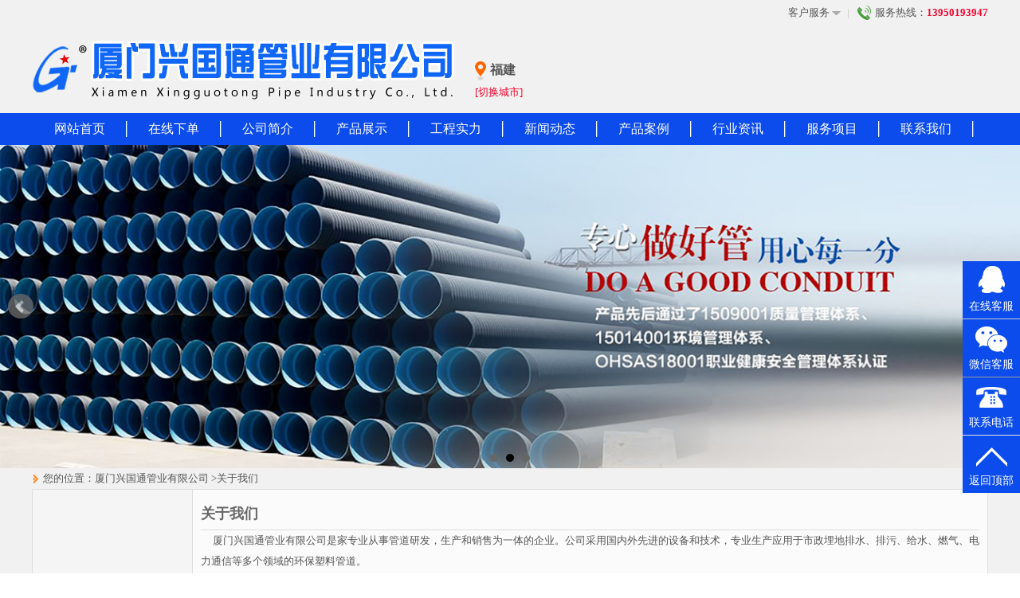

--- FILE ---
content_type: text/html; charset=UTF-8
request_url: http://fj.fjxgtgy.cn/index.php?about-about.html
body_size: 6780
content:
<!DOCTYPE html>

<html xmlns="http://www.w3.org/1999/xhtml">

<head>
<meta name="referrer" content="value">
<meta name="X-Permitted-Cross-Domain-Policies" content="value">
<meta name="X-Download-Options" content="value">
<meta name="Strict-Transport-Security" content="value">

<meta http-equiv="Content-Type" content="text/html; charset=utf-8" /><title>关于我们-厦门兴国通管业有限公司</title><meta name="keywords" content="福建克拉管|福建钢带管|福建波纹管|HDPE双平壁塑钢缠绕管|福建HDPE中空壁缠绕增强管|福建HDPE钢带螺旋波纹管|福建PE给水管|福建PE通信管|福建CPVC电力管|福建双壁电力波纹管|福建七孔梅花管|福建pp雨水收集模块系统|福建塑料检查井" /><meta name="description" content="厦门兴国通管业有限公司专业从事管道研发，生产和销售为一体的企业,公司采用国内为先进的设备和技术，专业生产应用于市政埋地排水、排污、给水、燃气、电力通信等多个领域的环保塑料管道。" /><link rel="stylesheet" href="http://www.fjxgtgy.cn/static/ui/j.ui.css?20150522" type="text/css" /><link rel="stylesheet" href="http://www.fjxgtgy.cn/static/style/kt.widget.css?20150522" type="text/css" /><link rel="stylesheet" href="http://www.fjxgtgy.cn/static/style/common.css?20150522" type="text/css" /><link type="text/css" rel="stylesheet" href="/themes/default/static/css/public.css?20150522" /><link type="text/css" rel="stylesheet" href="/themes/default/static/css/style.css?20150522" /><link rel="stylesheet" type="text/css" href="/themes/default/static/css/append.css?20150522"/> <script type="text/javascript">window.URL={"domain":"fjxgtgy.cn","url":"", "res":"http://www.fjxgtgy.cn/static", "img":"http://www.fjxgtgy.cn/./attachs","city":"http://fj.fjxgtgy.cn"};window.G={"city":"福建"};</script><script type="text/javascript"  src="http://www.fjxgtgy.cn/static/script/kt.j.js?20150522"></script><script type="text/javascript"  src="http://www.fjxgtgy.cn/static/script/kt.js?20150522"></script><script type="text/javascript"  src="http://www.fjxgtgy.cn/static/ui/j.ui.js?20150522"></script><script type="text/javascript"  src="http://www.fjxgtgy.cn/static/script/widget.login.js?20150522"></script><script type="text/javascript"  src="http://www.fjxgtgy.cn/static/script/widget.msgbox.js?20150522"></script><script type="text/javascript"  src="/themes/default/static/js/scroll.js?20150522"></script>


<script type="text/javascript">
var mobileAgent = new Array("iphone", "ipod", "ipad", "android", "mobile", "blackberry", "webos", "incognito", "webmate", "bada", "nokia", "lg", "ucweb", "skyfire");
var browser = navigator.userAgent.toLowerCase(); 
var isMobile = false; 
for (var i=0; i<mobileAgent.length; i++){ if (browser.indexOf(mobileAgent[i])!=-1){ isMobile = true; 
//alert(mobileAgent[i]); 
location.href = 'http://www.fjxgtgy.cn/themes/default/m/wap/index.asp';
break; } } 
</script>





</head>

<body class="pagewd">
<div class="gao1">
<iframe id="miniframe" name="miniframe" style="display:none;"></iframe>

<!--头部内容开始-->

<div class="top_nav colorbg">

    <div class="mainwd">

        <div class="lt">

            
            <div>

 

            </div>

            
        </div>

        <div class="rt">

            
            

             <font  class="tp_contactus"><a href="javascript:void(0)" class="over ">客户服务<span class="login_ico con_ico"></span></a>

                <div class="tp_contactus_box">

                    <p class="tel">服务热线：<font class="fontcl1">13950193947</font></p>

                    <div class="cl"></div>

                    <div class="cont_bt">

                    <img src="http://www.fjxgtgy.cn/./attachs/photo/201711/20171125_6C19E9F198A18F913355361E11132D36.jpg" class="cont_ewm lt"/>

                    <p class="lt bt">扫描二维码  添加微信客服</p>

                    </div>

                </div>

            </font>|

            <font><span class="ico_list in_t_tel_ico"></span>服务热线：<b class="fontcl2">13950193947</b></font>

        </div>

    </div>

</div>

<script type="text/javascript">

$(document).ready(function() {	

    //头部登录后效果

    $(".top_nav_login li").mouseover(function(){

        $(this).find('.top_nav_login_son').show();

    }).mouseout(function(){

        $(this).find('.top_nav_login_son').hide();

    }); 

     $("font.tpApp ").mouseover(function(){

        $(this).find('a.appLink').addClass('on');

        $('font.tpApp ').find('.tpApp_box').show();

    }).mouseout(function(){

        $(this).find('a.appLink').removeClass('on');

        $('font.tpApp ').find('.tpApp_box').hide();

    });

	

    $("font.tp_contactus ").mouseover(function(){

        $(this).find('a.over').addClass('on');

        $('font.tp_contactus ').find('.tp_contactus_box').show();

        $('font.tp_contactus ').find('span.con_ico').addClass('con_ico_over');

    }).mouseout(function(){

        $(this).find('a.over').removeClass('on');

        $('font.tp_contactus ').find('.tp_contactus_box').hide();

        $('font.tp_contactus ').find('span.con_ico').removeClass('con_ico_over');

    });

})

</script>

<div class="main_header">

	<div class="mainwd top_bottom">

		<div class="logo lt">

			<a href="http://fj.fjxgtgy.cn/index.php?index.html"><img src="http://www.fjxgtgy.cn/./attachs/photo/201902/20190227_0AAF3727678E0E2C7A57AD950FFE04D5.png" class="logo lt" /></a>
			

			<p class="lt"><font><img src="http://www.fjxgtgy.cn/themes/default/static/images/here.png">福建</font>

				<a href="http://fj.fjxgtgy.cn/index.php?city.html" class="fontcl1">[切换城市]</a>
			</p>
		</div>

		<div class="site_commitment rt">

			<ul>

				<li>
				
				
				
				</li>

			</ul>

		</div>

	</div>

	<div class="main_nav">

		<div class="mainwd hoverno">

			<ul>

				<li><a href="http://fj.fjxgtgy.cn/index.php?index.html" >网站首页</a></li>
				<li><a  href="http://fj.fjxgtgy.cn/index.php?tenders.html">在线下单</a></li>
				<li><a href="/index.php?about-about.html" target="_blank">公司简介</a></li>
				<li><a href="/index.php?home.html" target="_blank">产品展示</a></li>
				<li><a href="/index.php?case-album-78-0-1.html" target="_blank">工程实力</a></li>
				<li><a  href="/index.php?article-items-8-1.html" target="_blank">新闻动态</a>	
					<ul class="main_nav_son none">
						<li><a href="/index.php?article-items-68-1.html">最新消息</a></li>
						<li><a href="/index.php?article-items-69-1.html">克拉管百科</a></li>
						<li><a href="/index.php?article-items-70-1.html">公司新闻</a></li>
					</ul></li>
				<li><a  href="/index.php?case.html" target="_blank">产品案例</a></li>
                <li><a  href="/index.php?article-items-71-1.html" target="_blank">行业资讯</a>
					<ul class="main_nav_son none">
						<li><a href="/index.php?article-items-72-1.html">相关资讯</a></li>
						<li><a href="/index.php?article-items-73-1.html">行业资讯</a></li>
						<li><a href="/index.php?article-items-74-1.html">批发资讯</a></li>
					</ul>
				</li>
				<li><a href="/index.php?about-xiangmu.html" target="_blank">服务项目</a></li>
				<li><a href="/index.php?about-contact.html" target="_blank">联系我们</a> </ul>

		</div>

	</div>

</div>


<script type="text/javascript">

$(document).ready(function() {			

	//绿色导航

	$(".main_nav ul li").mouseover(function(){

		$(this).find(".main_nav_son").show();

		$(this).addClass('current');

	}).mouseleave(function(){

		$(this).removeClass('current');

		$(this).find(".main_nav_son").hide();

		

	});

});

</script>
</div>


<div class="index_banner">
  <div class="banner_lunz rt"><div bxSlider='CE1D9686360B6662EA68A6D493E4FD86'>
   <div class="slide"><a href="" target=''><img src="./attachs/photo/201904/20190419_B33BE8C470CE248C6B411C8C7C08BBD0.jpg" alt="福建克拉管" text="福建克拉管" /></a></div><div class="slide"><a href="" target=''><img src="./attachs/photo/201904/20190419_916E43910964D8038BA8F74AA73FA22E.jpg" alt="福建克拉管" text="福建克拉管" /></a></div><div class="slide"><a href="" target=''><img src="./attachs/photo/201904/20190419_9B1F11D6B4A8EB0625A68152F1FE1EA7.jpg" alt="福建克拉管" text="福建克拉管" /></a></div>
</div></div>
    <div class="cl"></div>

</div>


<table width="100%" border="0" cellspacing="0" cellpadding="0">
 

  <tr>
    <td style="background-color:#f1f1f1">&nbsp;</td>
    <td style="background-color:#f1f1f1" valign="top"><div class="mb10 subwd sub_topnav">

	<p><span class="ico_list breadna"></span>您的位置：<a href="http://fj.fjxgtgy.cn/index.php?index.html">厦门兴国通管业有限公司</a>

		><a href="http://fj.fjxgtgy.cn/index.php?about-about.html">关于我们</a>

	</p>

</div>

<!--面包屑导航结束-->

<div class="subwd mb20">

	<!--主体左边内容开始-->

	<div class="about_lt lt">

		<ul>

            
		</ul>

	</div>

	<!--主体左边内容结束-->

	<!--主体右边内容开始-->

	<div class="about_rt rt">

		<div class="pding">

			<h2>关于我们</h2>

			&nbsp;&nbsp;&nbsp;&nbsp; 厦门兴国通管业有限公司是家专业从事管道研发，生产和销售为一体的企业。公司采用国内外先进的设备和技术，专业生产应用于市政埋地排水、排污、给水、燃气、电力通信等多个领域的环保塑料管道。<br />
&nbsp;&nbsp;&nbsp; 本公司拥有国内先进的生产设备，生产工艺，检测手段齐全，本公司不断完善和强化质量管理和过程控制。整个产品生产过程全部采用电气自动化控制，并通过计算机网络和设备制造商、科研机构实现远程通讯和技术指导。公司产品定位于新型环保管道生产，主要生产国家大力推广的新型绿色管材，其主导产品有:U-PVC双壁波纹管、PVC-U大口径缠绕管、HDPE双壁波纹管、PVC、PE给排水管、渗水管、HDPE中空壁缠绕管、HDPE钢带波纹管、MPP电力套管、非开挖顶管、预应力波纹管、玻璃钢电力套管、排水管、C-PVC电力保护套管、七孔梅花通信管等产品。产品以其可靠的质量、优良的性能，得到相关部门的高度肯定和大力推荐，也受到广大客户的一致好评。<br />
&nbsp;&nbsp;&nbsp;&nbsp;&nbsp;&nbsp;&nbsp; 公司坚持诚信以本、科技领先、与时俱进、开拓创新的精神，热忱希望与海内外朋友构建良好的合作关系，欢迎国内外客户来我公司进行经济、技术合作与业务洽谈。让我们携手共进，一起开创美好的未来。
<p>
	<br />
</p>

		</div>

	</div>

	<!--主体右边内容结束-->

	<div class="cl"></div>

</div>
</td>
    <td style="background-color:#f1f1f1">&nbsp;</td>
  </tr>
</table>
<div class="main_footer">
  <div class="cl"></div>

    <div class="main_footer_bottom">

<p></p>

<p>Copyright2016-2020 <a href="http://www.fjxgtgy.cn">www.fjxgtgy.cn</a> ,网站备案号：<a href="http://beian.miit.gov.cn">闽ICP备16026122号</p>
<p>
公司名称：厦门兴国通管业有限公司&nbsp; 技术支持：厦门企赢天下
	 </p>
	 
	 <p><script type="text/javascript" src="https://js.users.51.la/19892149.js"></script></p>

<p style="none"></p>

<p><span class="main_footer_bm_ico index_ico"></span></p>

</div>

<link rel="stylesheet" href="http://www.fjxgtgy.cn/static/script/bxslider/jq.bxslider.css" type="text/css" />

<script type="text/javascript"  src="http://www.fjxgtgy.cn/static/script/bxslider/jq.bxslider.min.js"></script>

<script type="text/javascript"  src="http://www.fjxgtgy.cn/static/script/jquery.lazyload.js"></script>

<script type="text/javascript">

(function(K, $){

$(document).ready(function(){

    $('[bxSlider]').bxSlider({ mode: 'fade',captions: true,auto:true});

    $("img").lazyload({placeholder:"http://www.fjxgtgy.cn/static/images/grey.gif",failurelimit:10});

});

})(window.KT, window.jQuery);



$(function(){

if(!placeholderSupport()){   // 判断浏览器是否支持 placeholder

    $('[placeholder]').focus(function() {

        var input = $(this);

        if (input.val() == input.attr('placeholder')) {

            input.val('');

            input.removeClass('placeholder');

        }

    }).blur(function() {

        var input = $(this);

        if (input.val() == '' || input.val() == input.attr('placeholder')) {

            input.addClass('placeholder');

            input.val(input.attr('placeholder'));

        }

    }).blur();

};

})

function placeholderSupport() {

    return 'placeholder' in document.createElement('input');

}

</script>

</div>

<!--底部内容结束-->

<!--qq在线客服开始-->

<div class="rightNav">
    <ul>
        <li>
            <div class="show">
                <span class="ico icoQq"></span>
                <p>在线客服</p>
            </div>
            <div kefu='qq' class="hidden">
                <div class="hidden_cont hiddenQq">
                    <span class="span_ab"></span>
                    <p class="title">在线咨询</p>
                    <a href="tencent://message/?uin=367075101&Menu=yes& Service=300&sigT=42a1e5347953b64c5ff3980f8a6e644d4b31456cb0b6ac6b27663a3c4dd0f4aa14a543b1716f9d45" title="厦门兴国通管业有限公司" class="ico_list qq_ico"></a>                    <p>服务时间：</p>
                    <p>9:00--18:00</p>
                </div>
            </div>
        </li>
        <li>
            <div class="show">
                <span class="ico icoWx"></span>
                <p>微信客服</p>
            </div>
            <div kefu='wx' class="hidden">
                <div class="hidden_cont hiddenWx">
                    <span class="span_ab"></span>
                    <img src="http://www.fjxgtgy.cn/./attachs/photo/201711/20171125_6C19E9F198A18F913355361E11132D36.jpg" width="86" height="86"/>
                    <p class="title">微信扫一扫</p>
                </div>
            </div>
        </li>
        <li>
            <div class="show">
                <span class="ico icoTel"></span>
                <p>联系电话</p>
            </div>
            <div kefu='tel' class="hidden">
                <div class="hidden_cont hiddenTel">
                    <span class="span_ab"></span>
                    <p><b class="fontcl2">13950193947</b></p>
                </div>
            </div>
        </li>
        <li class="re_top">
            <div class="show">
                <span class="ico icoTop"></span>
                <p>返回顶部</p>
            </div>
        </li>
    </ul>
</div>
<script type="text/javascript">
$(document).ready(function(){
    $(".rightNav ul li").mouseenter(function(){
        $(this).find(".show").addClass('current');
        $(this).find("[kefu]").stop(true,true).fadeIn();
    }).mouseleave(function(){
        $(this).find(".show").removeClass('current');
        $(this).find("[kefu]").stop(true,true).fadeOut();
    });
    $(".rightNav ul li [kefu]").mouseenter(function(){
        $(this).show();
        $(this).prev("li").addClass("current");
    }).mouseleave(function(){
        $(this).stop(true).fadeOut();
        $(this).prev("li").removeClass("current");
    });     
    $('.rightNav li.re_top').click(function(event) {
        $('html,body').animate({
            scrollTop: 0
        }, 200);
        return false;
    }); 
});
</script>

<!--qq在线客服结束-->

</body>

</html>



--- FILE ---
content_type: text/css
request_url: http://www.fjxgtgy.cn/static/style/common.css?20150522
body_size: 2868
content:
@charset "UTF-8";
/* CSS Document */
/**************************************************************/
/* by 站群分站 */
.bold{font-weight:bold;}
.org{color:#FE8007;}
.white { color:#FFFFFF; }
.red{color:#FF0000;}
.gray { color:#999999; }
.orange { color:#D96D03; }
.blue { color:#014CCC; }
.green { color:#157c10; }

.tips{border:1px solid #EDD28B;background: #FFFDEE;margin:10px auto;padding:5px 10px;line-height:28px;font-size:14px;font-weight:500;clear:both;}
.tips .notice, .tips .success, .tips .error{display:block;font-size:14px;padding-left:30px;height:26px;line-height:26px;}
.tips .success{background:url(../images/icon/tips-success.gif) no-repeat; color:green;height:33px;line-height:33px;padding-left:50px;}
.tips .tanhao{background:url(../images/icon/tips-notice.gif) no-repeat; color:red;}
.tips .notice{background:url(../images/icon/tips.png) no-repeat; color:red;background-position:3px -194px;border-color:#ffcc7f;background-color:#ffffe5;}
.tips .error{background:url(../images/icon/tips-error.gif) no-repeat; color:red;}
.tips .lock{background: #FFF url(../images/icon/locked.gif) no-repeat 6px 50%;font-size: 12px;zoom: 1;padding-left:30px;}
.tip-comment{color:#999;margin-left:10px;line-height:30px;}
.tip-image{display:inline-block;width:25px;height:25px;background:url(../images/icon/tip-image.png) no-repeat;color:#999;margin-left:10px;line-height:30px;}
.locked{overflow: hidden;margin: 10px 0;padding: 8px 8px 8px 24px;border: 1px dashed #FF9A9A;background: #FFF url(../images/icon/locked.gif) no-repeat 6px 50%;font-size: 12px;zoom: 1;}

/* table form*/
.select, .input,.textarea{box-shadow: inset 0 1px 1px rgba(0, 0, 0, 0.075);border-radius: 1px;}
.select{height:30px;line-height: 30px;padding: 3px 5px;outline:none;border:1px solid #86A1C0;}
.input{color: #999;width: 260px;height: 26px;line-height: 26px;border: 1px solid #D9D9D9;padding: 3px 5px;outline:none;}
.textarea{color: #999;width: 400px;border: 1px solid #D9D9D9;padding: 3px 5px;outline:none;width:400px;height:100px;resize:none;}
select.select:focus, textarea.textarea:focus, input.input:focus{border-color:#377bcb;color:#666;}
input.title{background: url("../images/ruler.gif") repeat-x scroll 0 9px rgba(0, 0, 0, 0);}
.table{margin:10px auto;}
.table tr td{border-bottom:1px solid #DDDDDD;}
.table tr th{height:34px;line-height:34px;background:#F5F5F5;text-align:left;padding-left:5px;border-bottom:1px solid #DDDDDD;color:#666;}
.table td{height:48px;line-height:22px;text-align:left;padding-left:5px;}
.table td.gray{color:#9F9F9F;}
.table td.num{color:#666;}
.table td span{color:#666;}
.table td span.org{color:#FF6600;}

table.book, table.minform{line-height:30px;}
table.book th, table.minform th{width:80px;text-align:right;padding:5px;color:#666;vertical-align:top;width:100px;}
table.book td, table.minform td{text-align:left;padding:5px;color:#63931E;}

table.list{border:1px solid #DFDFDF;margin-top:10px;border-bottom:none;}
table.list th{background:#F1F1F1; padding:3px 8px;}
table.list tr td,table.info tr th{border-bottom:1px solid #DFDFDF;}
table.list tr td{height:35px;line-height:35px;color:#9D9696;text-align:left;padding:3px 8px;}
table.list tr th{height:30px;line-height:30px;text-align:left;color:#646464;}

table.form{font-size:14px;margin:15px auto;color:#666; width:780px;}
table.form th{width:150px;text-align:right;font-weight: normal;line-height:30px;vertical-align:top;padding-top:6px;}
table.form td{padding:5px 2px;text-align:left;line-height:30px;}
table.form input,table.form select, table.form textarea{vertical-align:middle;font-size:14px;}
label input {margin: auto 5px;vertical-align: middle;}

table.info{border:1px solid #DFDFDF;margin-top:10px;border-bottom:none;}
table.info th{background:#F1F1F1; width:140px;padding:3px 8px;}
table.info tr td,table.info tr th{border-bottom:1px solid #DFDFDF;}
table.info tr td{height:35px;line-height:35px;color:#666;text-align:left;padding:3px 8px;}
table.info tr th{height:30px;line-height:30px;text-align:right;color:#646464;width:100px;}
/*
table.form{font-size:14px;margin:10px auto;color:#666;}
table.form th{width:150px;text-align:right;font-weight: normal;line-height:34px;vertical-align:top;padding-top:10px;}
table.form td{padding:10px 2px;text-align:left;line-height:34px;}
*/
ul.group-list{width:90%;max-width:1000px;min-width:400px;margin:auto 5px;list-style : disc outside none ; }
ul.group-list li{white-space: nowrap;float:left;width:100px;height:25px;padding:3px 5px;}

/* width height */
.w-20 {width:20px;}
.w-30 {width:30px;}
.w-50 {width:50px;}
.w-60 {width:60px;}
.w-80 {width:80px;}
.w-100{width:100px;}
.w-180{width:180px;}
.w-150{width:150px;}
.w-200{width:200px;}
.w-240{width:240px;}
.w-280{width:280px;}
.w-300{width:300px;}
.w-400{width:400px;}
.w-500{width:500px;}
.w-600{width:600px;}
.w-700{width:700px;}
.w-800{width:800px;}
.w-1000{width:1000px;}
.wh-20{display:block;width:20px;height:20px;}
.wh-30{display:block;width:30px;height:30px;}
.wh-50{display:block;width:50px;height:50px;}
.wh-100{display:block;width:100px;height:100px;}
.wh-150{display:block;width:150px;height:150px;}
.wh-200{display:block;width:200px;height:200px;}
.wh-300{display:block;width:300px;height:300px;}
.wh-400{display:block;width:400px;height:400px;}
.s-5 { clear:both; width:100%; height:5px; font-size:0; overflow:hidden; }
.s-8 { clear:both; width:100%; height:8px; font-size:0; overflow:hidden; }
.s-10 { clear:both; width:100%; height:10px; font-size:0; overflow:hidden; }
.s-15 { clear:both; width:100%; height:15px; font-size:0; overflow:hidden; }
.s-20 { clear:both; width:100%; height:20px; font-size:0; overflow:hidden; }
.s-30 { clear:both; width:100%; height:23px; font-size:0; overflow:hidden; }
.s-50 { clear:both; width:100%; height:50px; font-size:0; overflow:hidden; }
.s-100 { clear:both; width:100%; height:100px; font-size:0; overflow:hidden; }
.s-150 { clear:both; width:100%; height:150px; font-size:0; overflow:hidden; }

.mgr10{margin-right:10px;}

/* button */
.button{width:120px;height:35px;cursor:pointer;padding-bottom:2px;line-height:30px;font-family:"Microsoft YaHei","SimHei";color:#fff;background:#E53336;border:0;font-size:16px;text-align:center;display:inline-block;}
.button:hover{background:#E53336;text-decoration:none;color:#fff;cursor:pointer;}
.yellow_btn, a.yellow_btn, input.yellow_btn,.red_btn, a.red_btn, input.red_btn{
	display: inline-block;
	padding: 3px 18px;
	height: 30px;
	width:100px;
	text-align: center;
	font-size: 16px;
	font-weight: bold;
	color: #fff !important;
	-webkit-border-radius: 4px;
	-moz-border-radius: 4px;
	border-radius: 4px;
	background: #f37f1f;
	cursor:pointer;
}
.red_btn, a.red_btn, input.red_btn{border:1px solid #F598B6;background:#FA6192;}
a.yellow_btn:hover,a.red_btn:hover{text-decoration: none;}
button::-moz-focus-inner{
	border:0;
	padding:0
}
.pink_btn,a.pink_btn,input.pink_btn,.blue_btn,a.blue_btn,input.blue_btn,.green_btn,a.green_btn,input.green_btn{display:block;width:120px;height:36px;color:#FFF !important;font-size:16px;cursor:pointer;border:none;font-weight:bold;letter-spacing:3px;}
.pink_but:hover,a.pink_btn:hover,input.pink_btn:hover{opacity:0.9;text-decoration: none;}
.blue_btn:hover,a.blue_btn:hover,input.blue_btn:hover{opacity:0.9;text-decoration: none;}
.green_btn:hover,a.green_btn:hover,input.green_btn:hover{opacity:0.9;text-decoration: none;}
.pink_btn,a.pink_btn,input.pink_btn{background:url(../images/button/pink.png) no-repeat;text-align:center;line-height:36px;}
.blue_btn,a.blue_btn,input.blue_btn{background:url(../images/button/blue.png) no-repeat;text-align:center;line-height:36px;}
.green_btn,a.green_btn,input.green_btn{background:url(../images/button/green.png) no-repeat;text-align:center;line-height:36px;}

.pbtn, a.pbtn, .pbtnc,a.pbtnc,.mpbtn, a.mpbtn,.mpbtnc, a.mpbtnc{
	vertical-align: middle;overflow: hidden;margin-right: 3px;padding: 0;height: 23px;border: 1px solid #999;text-align: center;
	background: #E5E5E5 url(../images/button/pn.png) repeat-x 0 0;cursor: pointer;-moz-box-shadow: 0 1px 0 #E5E5E5;border-radius:1px;
	-webkit-box-shadow: 0 1px 0 #E5E5E5;box-shadow: 0 1px 0 #E5E5E5;letter-spacing:1px;padding:1px 10px;display: inline-block;color:#444;
}
.pbtn:active{background-position:0 -23px;}
a.pbtn,a.pbtnc{height:21px;line-height:21px;color:#444 !important;}
.mpbtn, a.mpbtn,.mpbtnc, a.mpbtnc{height:26px;color:#444 !important;font-weight: bold;}
a.mpbtn,a.mpbtnc{line-height:26px;}
a.pbtn:hover,a.mpbtn:hover,a.pbtnc:hover,a.mpbtnc:hover{text-decoration:none;}
.pbtnc,a.pbtnc,.mpbtnc,a.mpbtnc{border-color:#235994;background-color:#06C;background-position:0 -48px;color:#FFF !important;}
.pbtnc:active{background-position:0 -71px;}
a.red{color:#F00 !important;}

--- FILE ---
content_type: application/x-javascript
request_url: http://fj.fjxgtgy.cn/themes/default/static/js/scroll.js?20150522
body_size: 711
content:
// JavaScript Document
(function($){
	$.fn.myScroll = function(options){
	//默认配置
	var defaults = {
		speed:40,  //滚动速度,值越大速度越慢
		rowHeight:24 //每行的高度
	};
	var opts = $.extend({}, defaults, options),intId = [];
	
	function marquee(obj, step){
	
		obj.find("ul").animate({
			marginTop: '-=1'
		},0,function(){
				var s = Math.abs(parseInt($(this).css("margin-top")));
				if(s >= step){
					$(this).find("li").slice(0, 1).appendTo($(this));
					$(this).css("margin-top", 0);
				}
			});
		}
		
		this.each(function(i){
			var sh = opts["rowHeight"],speed = opts["speed"],_this = $(this);
			intId[i] = setInterval(function(){
				if(_this.find("ul").height()<=_this.height()){
					clearInterval(intId[i]);
				}else{
					marquee(_this, sh);
				}
			}, speed);

			_this.hover(function(){
				clearInterval(intId[i]);
			},function(){
				intId[i] = setInterval(function(){
					if(_this.find("ul").height()<=_this.height()){
						clearInterval(intId[i]);
					}else{
						marquee(_this, sh);
					}
				}, speed);
			});
		
		});

	}

})(jQuery);